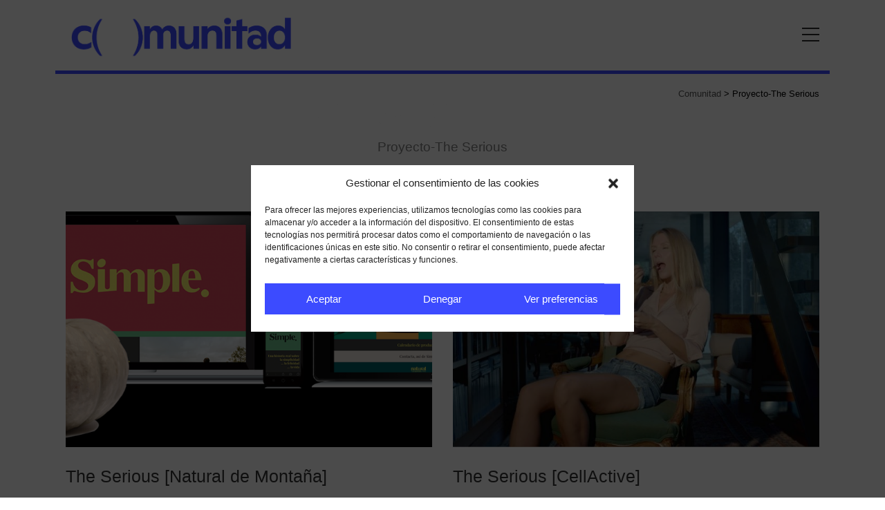

--- FILE ---
content_type: text/html; charset=utf-8
request_url: https://www.google.com/recaptcha/api2/anchor?ar=1&k=6LcnQ8IUAAAAADmsiGRVZSZTjLFUlHBMpHUr5a2L&co=aHR0cHM6Ly93d3cuY29tdW5pdGFkLmNvbTo0NDM.&hl=en&v=naPR4A6FAh-yZLuCX253WaZq&size=invisible&anchor-ms=20000&execute-ms=15000&cb=m01f9bfim2db
body_size: 44947
content:
<!DOCTYPE HTML><html dir="ltr" lang="en"><head><meta http-equiv="Content-Type" content="text/html; charset=UTF-8">
<meta http-equiv="X-UA-Compatible" content="IE=edge">
<title>reCAPTCHA</title>
<style type="text/css">
/* cyrillic-ext */
@font-face {
  font-family: 'Roboto';
  font-style: normal;
  font-weight: 400;
  src: url(//fonts.gstatic.com/s/roboto/v18/KFOmCnqEu92Fr1Mu72xKKTU1Kvnz.woff2) format('woff2');
  unicode-range: U+0460-052F, U+1C80-1C8A, U+20B4, U+2DE0-2DFF, U+A640-A69F, U+FE2E-FE2F;
}
/* cyrillic */
@font-face {
  font-family: 'Roboto';
  font-style: normal;
  font-weight: 400;
  src: url(//fonts.gstatic.com/s/roboto/v18/KFOmCnqEu92Fr1Mu5mxKKTU1Kvnz.woff2) format('woff2');
  unicode-range: U+0301, U+0400-045F, U+0490-0491, U+04B0-04B1, U+2116;
}
/* greek-ext */
@font-face {
  font-family: 'Roboto';
  font-style: normal;
  font-weight: 400;
  src: url(//fonts.gstatic.com/s/roboto/v18/KFOmCnqEu92Fr1Mu7mxKKTU1Kvnz.woff2) format('woff2');
  unicode-range: U+1F00-1FFF;
}
/* greek */
@font-face {
  font-family: 'Roboto';
  font-style: normal;
  font-weight: 400;
  src: url(//fonts.gstatic.com/s/roboto/v18/KFOmCnqEu92Fr1Mu4WxKKTU1Kvnz.woff2) format('woff2');
  unicode-range: U+0370-0377, U+037A-037F, U+0384-038A, U+038C, U+038E-03A1, U+03A3-03FF;
}
/* vietnamese */
@font-face {
  font-family: 'Roboto';
  font-style: normal;
  font-weight: 400;
  src: url(//fonts.gstatic.com/s/roboto/v18/KFOmCnqEu92Fr1Mu7WxKKTU1Kvnz.woff2) format('woff2');
  unicode-range: U+0102-0103, U+0110-0111, U+0128-0129, U+0168-0169, U+01A0-01A1, U+01AF-01B0, U+0300-0301, U+0303-0304, U+0308-0309, U+0323, U+0329, U+1EA0-1EF9, U+20AB;
}
/* latin-ext */
@font-face {
  font-family: 'Roboto';
  font-style: normal;
  font-weight: 400;
  src: url(//fonts.gstatic.com/s/roboto/v18/KFOmCnqEu92Fr1Mu7GxKKTU1Kvnz.woff2) format('woff2');
  unicode-range: U+0100-02BA, U+02BD-02C5, U+02C7-02CC, U+02CE-02D7, U+02DD-02FF, U+0304, U+0308, U+0329, U+1D00-1DBF, U+1E00-1E9F, U+1EF2-1EFF, U+2020, U+20A0-20AB, U+20AD-20C0, U+2113, U+2C60-2C7F, U+A720-A7FF;
}
/* latin */
@font-face {
  font-family: 'Roboto';
  font-style: normal;
  font-weight: 400;
  src: url(//fonts.gstatic.com/s/roboto/v18/KFOmCnqEu92Fr1Mu4mxKKTU1Kg.woff2) format('woff2');
  unicode-range: U+0000-00FF, U+0131, U+0152-0153, U+02BB-02BC, U+02C6, U+02DA, U+02DC, U+0304, U+0308, U+0329, U+2000-206F, U+20AC, U+2122, U+2191, U+2193, U+2212, U+2215, U+FEFF, U+FFFD;
}
/* cyrillic-ext */
@font-face {
  font-family: 'Roboto';
  font-style: normal;
  font-weight: 500;
  src: url(//fonts.gstatic.com/s/roboto/v18/KFOlCnqEu92Fr1MmEU9fCRc4AMP6lbBP.woff2) format('woff2');
  unicode-range: U+0460-052F, U+1C80-1C8A, U+20B4, U+2DE0-2DFF, U+A640-A69F, U+FE2E-FE2F;
}
/* cyrillic */
@font-face {
  font-family: 'Roboto';
  font-style: normal;
  font-weight: 500;
  src: url(//fonts.gstatic.com/s/roboto/v18/KFOlCnqEu92Fr1MmEU9fABc4AMP6lbBP.woff2) format('woff2');
  unicode-range: U+0301, U+0400-045F, U+0490-0491, U+04B0-04B1, U+2116;
}
/* greek-ext */
@font-face {
  font-family: 'Roboto';
  font-style: normal;
  font-weight: 500;
  src: url(//fonts.gstatic.com/s/roboto/v18/KFOlCnqEu92Fr1MmEU9fCBc4AMP6lbBP.woff2) format('woff2');
  unicode-range: U+1F00-1FFF;
}
/* greek */
@font-face {
  font-family: 'Roboto';
  font-style: normal;
  font-weight: 500;
  src: url(//fonts.gstatic.com/s/roboto/v18/KFOlCnqEu92Fr1MmEU9fBxc4AMP6lbBP.woff2) format('woff2');
  unicode-range: U+0370-0377, U+037A-037F, U+0384-038A, U+038C, U+038E-03A1, U+03A3-03FF;
}
/* vietnamese */
@font-face {
  font-family: 'Roboto';
  font-style: normal;
  font-weight: 500;
  src: url(//fonts.gstatic.com/s/roboto/v18/KFOlCnqEu92Fr1MmEU9fCxc4AMP6lbBP.woff2) format('woff2');
  unicode-range: U+0102-0103, U+0110-0111, U+0128-0129, U+0168-0169, U+01A0-01A1, U+01AF-01B0, U+0300-0301, U+0303-0304, U+0308-0309, U+0323, U+0329, U+1EA0-1EF9, U+20AB;
}
/* latin-ext */
@font-face {
  font-family: 'Roboto';
  font-style: normal;
  font-weight: 500;
  src: url(//fonts.gstatic.com/s/roboto/v18/KFOlCnqEu92Fr1MmEU9fChc4AMP6lbBP.woff2) format('woff2');
  unicode-range: U+0100-02BA, U+02BD-02C5, U+02C7-02CC, U+02CE-02D7, U+02DD-02FF, U+0304, U+0308, U+0329, U+1D00-1DBF, U+1E00-1E9F, U+1EF2-1EFF, U+2020, U+20A0-20AB, U+20AD-20C0, U+2113, U+2C60-2C7F, U+A720-A7FF;
}
/* latin */
@font-face {
  font-family: 'Roboto';
  font-style: normal;
  font-weight: 500;
  src: url(//fonts.gstatic.com/s/roboto/v18/KFOlCnqEu92Fr1MmEU9fBBc4AMP6lQ.woff2) format('woff2');
  unicode-range: U+0000-00FF, U+0131, U+0152-0153, U+02BB-02BC, U+02C6, U+02DA, U+02DC, U+0304, U+0308, U+0329, U+2000-206F, U+20AC, U+2122, U+2191, U+2193, U+2212, U+2215, U+FEFF, U+FFFD;
}
/* cyrillic-ext */
@font-face {
  font-family: 'Roboto';
  font-style: normal;
  font-weight: 900;
  src: url(//fonts.gstatic.com/s/roboto/v18/KFOlCnqEu92Fr1MmYUtfCRc4AMP6lbBP.woff2) format('woff2');
  unicode-range: U+0460-052F, U+1C80-1C8A, U+20B4, U+2DE0-2DFF, U+A640-A69F, U+FE2E-FE2F;
}
/* cyrillic */
@font-face {
  font-family: 'Roboto';
  font-style: normal;
  font-weight: 900;
  src: url(//fonts.gstatic.com/s/roboto/v18/KFOlCnqEu92Fr1MmYUtfABc4AMP6lbBP.woff2) format('woff2');
  unicode-range: U+0301, U+0400-045F, U+0490-0491, U+04B0-04B1, U+2116;
}
/* greek-ext */
@font-face {
  font-family: 'Roboto';
  font-style: normal;
  font-weight: 900;
  src: url(//fonts.gstatic.com/s/roboto/v18/KFOlCnqEu92Fr1MmYUtfCBc4AMP6lbBP.woff2) format('woff2');
  unicode-range: U+1F00-1FFF;
}
/* greek */
@font-face {
  font-family: 'Roboto';
  font-style: normal;
  font-weight: 900;
  src: url(//fonts.gstatic.com/s/roboto/v18/KFOlCnqEu92Fr1MmYUtfBxc4AMP6lbBP.woff2) format('woff2');
  unicode-range: U+0370-0377, U+037A-037F, U+0384-038A, U+038C, U+038E-03A1, U+03A3-03FF;
}
/* vietnamese */
@font-face {
  font-family: 'Roboto';
  font-style: normal;
  font-weight: 900;
  src: url(//fonts.gstatic.com/s/roboto/v18/KFOlCnqEu92Fr1MmYUtfCxc4AMP6lbBP.woff2) format('woff2');
  unicode-range: U+0102-0103, U+0110-0111, U+0128-0129, U+0168-0169, U+01A0-01A1, U+01AF-01B0, U+0300-0301, U+0303-0304, U+0308-0309, U+0323, U+0329, U+1EA0-1EF9, U+20AB;
}
/* latin-ext */
@font-face {
  font-family: 'Roboto';
  font-style: normal;
  font-weight: 900;
  src: url(//fonts.gstatic.com/s/roboto/v18/KFOlCnqEu92Fr1MmYUtfChc4AMP6lbBP.woff2) format('woff2');
  unicode-range: U+0100-02BA, U+02BD-02C5, U+02C7-02CC, U+02CE-02D7, U+02DD-02FF, U+0304, U+0308, U+0329, U+1D00-1DBF, U+1E00-1E9F, U+1EF2-1EFF, U+2020, U+20A0-20AB, U+20AD-20C0, U+2113, U+2C60-2C7F, U+A720-A7FF;
}
/* latin */
@font-face {
  font-family: 'Roboto';
  font-style: normal;
  font-weight: 900;
  src: url(//fonts.gstatic.com/s/roboto/v18/KFOlCnqEu92Fr1MmYUtfBBc4AMP6lQ.woff2) format('woff2');
  unicode-range: U+0000-00FF, U+0131, U+0152-0153, U+02BB-02BC, U+02C6, U+02DA, U+02DC, U+0304, U+0308, U+0329, U+2000-206F, U+20AC, U+2122, U+2191, U+2193, U+2212, U+2215, U+FEFF, U+FFFD;
}

</style>
<link rel="stylesheet" type="text/css" href="https://www.gstatic.com/recaptcha/releases/naPR4A6FAh-yZLuCX253WaZq/styles__ltr.css">
<script nonce="n6Q1fzdryLLruKys4s3HOw" type="text/javascript">window['__recaptcha_api'] = 'https://www.google.com/recaptcha/api2/';</script>
<script type="text/javascript" src="https://www.gstatic.com/recaptcha/releases/naPR4A6FAh-yZLuCX253WaZq/recaptcha__en.js" nonce="n6Q1fzdryLLruKys4s3HOw">
      
    </script></head>
<body><div id="rc-anchor-alert" class="rc-anchor-alert"></div>
<input type="hidden" id="recaptcha-token" value="[base64]">
<script type="text/javascript" nonce="n6Q1fzdryLLruKys4s3HOw">
      recaptcha.anchor.Main.init("[\x22ainput\x22,[\x22bgdata\x22,\x22\x22,\[base64]/[base64]/UC5qKyJ+IjoiRToiKStELm1lc3NhZ2UrIjoiK0Quc3RhY2spLnNsaWNlKDAsMjA0OCl9LGx0PWZ1bmN0aW9uKEQsUCl7UC5GLmxlbmd0aD4xMDQ/[base64]/dltQKytdPUY6KEY8MjA0OD92W1ArK109Rj4+NnwxOTI6KChGJjY0NTEyKT09NTUyOTYmJkUrMTxELmxlbmd0aCYmKEQuY2hhckNvZGVBdChFKzEpJjY0NTEyKT09NTYzMjA/[base64]/[base64]/MjU1OlA/NToyKSlyZXR1cm4gZmFsc2U7cmV0dXJuIEYuST0oTSg0NTAsKEQ9KEYuc1k9RSxaKFA/[base64]/[base64]/[base64]/bmV3IGxbSF0oR1swXSk6bj09Mj9uZXcgbFtIXShHWzBdLEdbMV0pOm49PTM/bmV3IGxbSF0oR1swXSxHWzFdLEdbMl0pOm49PTQ/[base64]/[base64]/[base64]/[base64]/[base64]\x22,\[base64]\\u003d\x22,\x22wrITw5FBw6PDkn/[base64]/DhMKzw7PDth3Ch8KCw5rCqErDqsKewqIFTVdeOE4mwpvDpcO3azrDgBETccO8w69qw5oAw6dRJ1PCh8OZLmTCrMKBDcOHw7bDvRVYw7/CrFtPwqZhwqnDqxfDjsOowptEGcKswrvDrcOZw6XCpsKhwop4BwXDsAFWa8O+woXCucK4w6PDtsK+w6jCh8KTLcOaSG/CmMOkwqw6C0Z8BcOlIH/CqMKkwpLCi8OSccKjwrvDvUXDkMKGwpzDtFd2w4/ClsK7MsOyDMOWVEZgCMKnUS1vJhvChXV9w4pwPwlDMcOIw4/DunPDu1TDtsOzGMOGQ8O8wqfCtMKPwqfCkCcEw6JKw70WTGccwrPDp8KrN3MzSsOdwotzQcKnwoDCvzDDlsKTBcKTeMKGesKLWcKQw7ZXwrJZw7UPw64OwosLeRrDkxfCg0hFw7Atw7YWPC/CscKrwoLCrsOwL3TDqSDDpcKlwrjChzhVw7rDisKQK8Kde8OewqzDpUpmwpfCqCvDtsOSwpTCn8KOFMKyGS01w5DCvWtIwogbwr9WO1BGbHPDvcORwrRBQQxLw6/CqyXDijDDgDwmPkN+LQAxwqR0w4fCjcOowp3Cn8KOX8Olw5chwqcfwrE8wofDksOJwp/DvMKhPsKwCjs1b1RKX8Ogw4dfw7MWwp06wrDCsBY+bGR+d8KLJMKRSlzCssOiYG5Fwp/CocOHwqTCtnHDlUvCrsOxwpvCmMKLw5M/wqrDq8OOw5rCjgV2OMKdwqjDrcKvw6MAeMO5w7vCscOAwoAbJMO9EhPCqU8ywqrCqcOBLErDpT1Ww5hLZCpITXjChMOXUjMDw4ZowoMoXy5Nam0Ow5jDoMK/woVvwoYsFnUPQMKYPBhSCcKzwpPCrcK3WMO4QsOkw4rCtMKgNsObEsKcw6cLwroHwqrCmMKnw6gvwo5qw5TDscKDI8K7R8KBVxXDmsKNw6AcGkXCosO3Dm3DrzXDkXLCqVc1bz/[base64]/wrfCisOcw6HCl8KFVsOvwploGG3Cm8O4RkYWwq/CrFHCjcKQw5zDh0rDpUfCpcKDcl1iDcKfw4YRCBTCucO6woEdLEjChsKEXsK4USsaKMKdSic3DsKrQMK9OhQPdcK4w7/DmsKnOMKedgBYw7DDtgELw6fClzfDh8Kww7YOI2XCv8KVQ8KJPMObacKMNhJjw7gaw6jCjQPDqMOMIEbDrsKJworDl8KxE8KqJ2YFPsKGw5PDqQAYbWgFwpnCu8OsZcKaBG1NMcOEwpjDsMKhw7l5w7/[base64]/OMKqEz7CtcKzKBnCpsKVwoHCiXjCm3Y0f8OCw4nCgj4aYl9qwoPCu8KCw5sEwpZAwonCjWMUwpXDi8Krwq4IHCrDkMO1DhBRA0jCuMKGwpAhwrBvMcK5D1bCmUw8EsKmw5bDkG9ZNUEsw4rDhRV0wqk/woDCk0bDp1pDF8KhUlTCoMOzwrM9RhzDvh/[base64]/wq8KIEEqw7bConfCt2jDssKIw79nw4A5UsOXw5MrwpfCgsKBEX/Do8OcEsKMJsK5w4PDhcOnw6HCkBHDlx8zEAfChSlSFUfCksOaw6wewr7DucKGw4HDryY0wpIQHmPDjRoLwqLDjxXDoGt7wrDDiFrDgwfCgsKOw5MFBcKBa8Kbw5DDvsOMcmNbw6HDicOtNDsQdcKdSU7DqBokw5/[base64]/Y3ExTAjCqcONwq9LGWrDsXTDtS3CuMOMecOHw6JEIcOLwrXDiGHCuUHDpA7DoMKSPBgVwrVcwqrCtXDDviIrw7tNFyQ/WcKXLcOow57Dp8OrewbDl8K4YMObwrcmUsKvw5h6w7zClzsmRMOjUhNaU8OUwrw4w7bCriPDjEkpECfDocKlwoFZwpjCrmTDlsKzwphUwr0LDCLDsTlmwo/CvsKBNcKsw6R3w49SeMOcXHMrw5PCkg/DpMOFw6oPSQYFPEDDvl7CvDQ5wp/DqjHCqMKbbXfChcK4UV3Ck8KmIkYNw4nDvcOPwrHDj8OeOU8nd8Kaw4tqKAplwrUIecOJV8KPwr9yfsKrcz14XsKkZsKIw6rDo8OGw5twNcONLj/Dk8OgKQHDscKnwr3CqDrCgMOAPwt8PsOfwqXDjFsxwpzCtMOIWcK6w74DBsOye0XCkMOxwp7DoTnCsCIdwqcNb2lYwq3Cjy9swpoWw5/Cn8O8w7HDl8OPTFAowqkyw6JgG8O8f1/[base64]/woEHFMK2B8Ohwo1ZfUhAJ8OPw4JlZMK0w6HCjsOEIcKWHcO2wr3CuDAkOSkTw7t3dHbChDnDmkNtwpHDo2BEesODw7LDusObwr5jw7fCqUsHEsKHFcK/[base64]/ZsKWwonCuGzDq3NHFcKJBgcdAGDDu0E8RRjDkyHDu8OFw5DCiUB6wrLCq1k9THpQb8OawpEYw496w6N8A0PDsF01wr1uaU/CgDTDiU7CrsOjwofCrQZdW8Osw5DDhMOKM1krSA1/wpJhfsKlwozDnAFswowmHA8aw5Nqw6zCuxgTZAR2w5dPfMOvNMKdwoXDn8Knw7Z7w77DhyvDucOhwrVEIcKww7Zfw4ADCFZTwqQOaMKTHjbDm8OIAsOxdsKaDcObMsOwZxzCicOhFMOIw5s/JA0GwonCg1nDnhvDgsOSNxDDs30Bw79HcsKVw40zw5tqSMKFHMOnAy0JFzJfwp4ew5TCi0PDhGxEw4DCgMOqMCQ0cMKgwpjDkF9/w4RCbsKpw7XCiMK3wqTCiWvCtURUf0MoWcKvAsKmPsO4ecKUw7Nxw7xUw4sDcsOcw4sPJcOKKHJRXcOnwqUww67DhwIwUCpXw4xowpXDtDpNwpfDtMOZSysbAMKrOnXCgzrClMKgfMODBkzDjE/CisKEXcK1woNowofCp8KqG03CsMOpX2Bvwqt8axDDiHvDuyPDtVnClEllw6gnw412w49iw68ow6PDpcOqS8KefcKgwrzCrMOEwqRxQMOKMA7CscKtw5TCq8KvwogVHU7CvUHCuMOLLDkmwoXDncOVFxHClA/DoThFwpfCgMOGf0tGEEUjwo4kw4TCsCQ+w6BbeMOgwqEUw70Xw4HCmxxsw506wqbDg0hROcKsJ8OaLVDDi358W8Oiwrh/wrPCiixXw4d/wpANdcKQw6Jhwo/Dn8Klwq07QFLCmFzCocO3ZWzCg8O9En/CusKtwpZed0MzHSESwqkaRcOXFW96TW0BHMKOGMKlw6khYQvDq0Y8wpIPwrxDw5XCp0/Co8OEdAY2FMOkSEIXOBXDmW9idsKLw7cRPsK6MnrCmmwALQ/Di8O4w43DhsKww4fDnXDDj8KTBUHCu8KLw7vDqcOJw4RHFUE3w61AOMKcwpN/w6FuKMKbJm7DocKjw4jDucOKwoXDsS5/w4I7IMOkw7fCvxbDjMOqV8Oew5FAwpNlwpkAwpRDbQ3DoWoiw7sxRcORw4NyEsK7bMOZEh9LwprDnBXChk/[base64]/CrTXDrk5qw7Z8wrXDqQ/Do8KxV8KQw4jDm8O2w61PEjdBwq5hHcKxw6nCkzTCoMOXwrEWwp7DncOpwpbCgXoZwo/Dq39lYsOxKR4mwrzDj8O7w4rDlDFWXsOIPsObw61nVsOPHkhGwocMWMOaw7xzw50dw5PChkIlw6/DscO8w4vCk8OOMEciI8O0HxvDnkbDgQtqw6LCu8KlwoLDoyXCmsKdBl7CmcKDwqXDqcOsMTrDl3rCkU1Gwr3DgcK6BMKmRsKFw4FXw47DjMOrw74pw7/[base64]/FBorUFHDhXINw491HcKjKsOIwq4owrwvw4nCisOsCcKXw5ZrwqjCk8Ozwr8gw63DiGbCr8OjVmxMwqDDthE2CMOgYcOLw53CucOqw7HDnUHCh8K0Uk49w47DvnjCqEnCqHTDucKDwqk0w47CvcOawqBLRhZXGMOfRlMVwq7DsQozSSF6fsOGcsOcwr/[base64]/[base64]/[base64]/Dk8KLw7jDksKUXAUkO1NqflxHwooHw6bDvMOAw7bChRzDsMOYRAwWwothB08Dw6VeW0nDtivCqCAtw4xfw7QTwqpZw4sFwrjDoSJQSsOYw7DDnyA4wqvCoy/DscKeZMKcw7PDpMKWw6/DvsOBw6rCvDTCtExnw57Ckk5qPcOdw4IqwqbDuBLCpMKABMKMw6/DrsOyO8KhwqRFOx3DhcOUNR1/[base64]/[base64]/CklXDqFlefMK0wpjDgy1ODyZdSkBzXXZKw6t+DFPDoGPDsMK7w5HDgmECQ3fDuz8EC2jDkcODw4Y/RsKtd2AIwp5SdTJdw4HDjcOJw47Cji8qwrJfcjwewoRWw6XChh4Jw5tsNcK8w53CkcOrwr0yw7NMc8ODwpLDiMO8IMOBwpDCp3fCmizCgMKAwr/DixYsHSVuwqHCiQ7DgcKKPSHCjQBjw4HDvULCjCkTw5dxwrjCgcOmw5xgw5HCng/DjcKmwroGE1Q5wrt0dcKiwqnCnjjDpUfCh0XCtsOWw5V9wq/DsMKCwrTDtxlnfcOBwq/Dp8KHwrEiAWjDr8OXwr87Q8KAw5vChsOFw4nDlMKmw7zDoRPDhcKHwqJUw6xtw75eF8OLfcKVwqZOA8Kyw6TCrsORw4I7SgM1dhzDk3vCoG3DohPCi0koVsKQSMOyZsKYfwNKw40eAB/Cl2/Cv8KKKMKPw5TCg2NWw6Jyf8KBCcKDw4V3WsKePMKQJTMawo5QTHteQsOGw5HDnT7Csipbw5bDjsKea8Oqw7fDnmvCjcKtY8O0OQVqHsKmShROwoEywr8Dw6pOw7M3w7NQf8K+woQxw7TCm8O0woQ/wrHDl3MDN8KXYMOBOsK0w6TDrlsOHsKaPcKSVS3Dj1vDqgbDsX5jc3bCnSIzw7PDuXjCsn8PW8OMwp/DqcKBwqDDvxB1X8ODTRBGw7dcw7/CiFHCmsKzwoYsw5/DiMODQMOTL8KmcMKWQMOEwqYqV8KeSXE7J8KAwrLCpsOVwoPCjcKmw5nCisOiEWV2AlbDlsO3CyoUbSY/SBR9w5XCq8KpDAnCtsOZEmjCh0FBwpAew73CrsK/wqRTLcOlw6A8B0vDisOOw5UGegDDrHl2w5fCmMO9w7XCvzrDmWHDicKxwrwyw5EPajAIw6zCmCnCoMKkwqhVw5DCssO4QMOgwohNwqxtwrHDsG3DuMOBHVLDt8O6w4fDv8O3WcKZw4dpwoUPaW0DCEh/EX3CkVR2wo04w4vDgcKnw4DDjsOuLMOxwqsha8K8VMKQw6nCtlE/[base64]/CosK4w58Hw6LDjG03GcOZw648w7rCvQnDjDTDlcOvw7bCqSjCjMOBwrvDgmjDhcONwq/CksKAwofDuwBwQsONwpkdwqDCtMKfXC/CmsOcdnHDvhrDmz8vwrbDpEDDsmjCrcKfEEPCrcK8w55qSMKNFhUoHgrDqw4bwqxHKB7DgEDDg8ONw6Itw4BHw7BmWsOzwoRpL8KJwol9bxo/wqfDssOrPcKQNjEnw5UzVMKWwrFgCSl6w5XDqMO3w4ItYW/CmMOWCcO5w4bCucKLw4TCjwzCuMK+RXjDkknDm2jDqSEpG8K3wqLDuijCt1hEchDDoAsUw7DDocOWA1M3w5YIwrQLwrvDvcOxw70BwpoCwrzDjcK5BcO9W8KdGcKMwr7CqcKxwr9ha8OsRDhrw6rCpcKYbW1wHUpqZ056w5/Ci102GQUDflPDni3DoQLCtW8hw7LDozQtw4fCjCTClcOhw7sWUiozBcKWeUfDv8KpwrEzYFPCp3c1w5rDr8KiR8ODNCvDgFA/w7cewpMRLMOleMKKw6TCjsODwrZ9GBN7fkPCkj/DoDrDsMOJw5s/EcKAwoXDsCprPnnDtmXDh8KFw4zDtzIew5vCvcObO8OWBm4Ow5HCpH8qwptqTMOgwoTCi3PCu8KwwrhAEMO5w6rCmQrCmCfDhsKbMS1BwpgPG3RFWsKww6wvAQLCoMOJw4AWw4XDg8KwEjoawqpHwrbDo8KPYCpyTsKlBlVcwooZwp/DmXMYQ8OXw540fnQANSoeOGNPw6MBf8KCKcOKWnfCkMORUWjDvXDCiMKmQMO8BlMLRsOiw5BgTsOnch/DqcOHP8Kbw79UwqYXGHnCrcKAcsKUEgPDvcKQwogKw6cXwpDCqsKlw7MlfBgvH8Kww5MDaMOXwpcRwqxtwrh1OcKoYnPCocOOAcK6B8KhYS/DusO9wobCicKbHUZCwoHDqnoxPw/[base64]/wo/[base64]/CpnvDj0p4wrbDvjE2woxGwp87AsOGw7BMIWjDpcKow41wXAAeFMOVw5HDrXktPzzDsjLCgsOGwodbw4LDoCvDp8OidcOtw7TCt8OJw75Qw4dxw7HDoMOqwrwMwplswrHCjMOsb8Ole8KLZFBXC8Ojw57Ds8OyFMKzw4vConbDtMK/YCvDtsOeWBxQwrt3fMOUSMO7Z8OLfMK3wqHDryxpw7Rhw4Axwqw4w5nCq8KHwpbDjmrCiHXDpkxmZsKCTsOgwpNFw7bDlgzDnsO/[base64]/w63DusOOTMO+Ty/CjsO4USAow7wLWDnDtwvCmXE9EMOgZXjDlEbCm8KgwpbCgsKFVTMlwpTDn8Kswowzw6QCwqrDiB7CvsO/w4Ejw5s+w7RqwqVYBsKZLxrDpsOQwqTDl8O8GsK+wqPDun8vKsO+XnDDvU9pV8KbesOsw7lfWGl3wpMrwqrCrcO7aFPDmcKwD8OmJcOow5vCryxcHcKXwqV2NlHCnD/CvhbDucKVwpl6A2bCnsKGworDrQJjV8Oww47DjsK8aGPCksOPwpp/NCt+wqE0w4/DncONO8O1wo/CvcKpw5kww4ppwoM4w7LCnsKhcMOeT3fDiMOwehR+OHTCsHtaUwbDt8OQF8O0w78+w51bw703w6fCqsKLwqxKw7PCpcK4w7g9w6/CtMOwwo04a8OXO8K+csKNMmtGBBrCkcOmPsK7w5LDk8KHw6rCqXkZwo7Cu0UwN0LCrnDDmVHDp8KHWhLCgMKeFhUEw5TCkcKvwrtkccKKwrgAw5kBwq0aPApVMMKDwphWwpzChHPDucK+WRfCuB3DoMKdwoJpfVN2Ez/CvsOvJ8O9YsO0c8Oqw5gRwpXCqMO0CsO+wrpANcOtHFjDsBV/wpTCvcKGw48hw5jCgcKew6QYf8KvOsOMNcKga8KxAC7DmTJIw5JAwoLDpCt8wrnCn8KMwozDj0QkfMO4w7UYbQMLw5tgw79wG8KFLcKmw7nDskMVGMKEF07Cix9Rw4NdWVDCmcKHw5wawrrCu8KQHUoJwqhEcBpow65SFcOowqJEQsO/[base64]/KcKzNcO3GB3CswLChsKbGMK8N1hnw7LDuMOrGsKgwpk2bsKGI27Ck8Olw53CklTCmjlaw7/CpcO7w50EUXFGMsKOIznCjjXDgl4jw43DjcO2w5DCowjDo3FiFQRVZMKqwrJnNMKbw7pDwrJsOcKdwrPClMO2w7Mpw5HCtzxjMBXCg8OGw4p+ecKBw7LCh8K9w7LDhkltwqJmGSAtcSkEw4Arwok1w7VWJ8KYKMOmw7/Du2NHJ8Oqw4LDlcO5Z3d8w6vCgnrDj2PDshnCscKxegtCI8KNd8Osw4hhw7PChmvCucOpw7TClMKNw5QOf09pccOMehLCksO+Dzkmw6ICwqXDgMOxw4TCk8O6wrTCuDF+w4/CvMKEwpJYw6DDgQd0wqbDg8Krw4taw48RFcK1LMOIw7DDkUd5QzZUwp7Dg8KYwrzCs0zCpHLDuizClnzChBXDmWoFwrw9BhvCtMKuw67CocKMwrt8NR3Ck8Kyw5HDmlt/[base64]/[base64]/S8OaYD/Dt1Buw55WLsOfw5w0w7EzM8KfHBDDiMOMacKhwrnCucKQY0MIDsOhwo/DmEtUwobCh13CpcKiPcOQMizDnQfDmT7CtsOuAnvDsAIbw5VnHW5LPcO8w49hBcKCw5HDp3bCl1nCqcKyw6LDkjJ2wpHDj1piZ8O1wpnCtRbCrQIsw4XCr1JwwpHCscKEPsOXaMKVwpnCi1F3a3bDrUtRwqZPdxvCuTIqwqvClMKMb2c/wqpLwrNewoM8w6w8AMO3X8OXwoM+wqZIbzPDhGAsHMK+wo/Ckg4PwoA2wofCj8OnB8K7TMO8AEBVwpw2wqHDnsKwWMKceWN9P8OdPjzDoEPCqEzDqcKudsOZw4MqNsOZw5LCqF0VwrvCtMO8Z8KuwovCvVXDi15pwq8Fw4Yjwpc0wqoCw5lWV8KoZsKtw7/Dh8OJDcKwHx3DuwxxfsOjwq3CtMORw4dvV8OuMsODw6zDhMKTf2V5wprCi3HDsMOVJMO0wq3CmhXDtR9LYsO/MTxUMcOmw5dRw5w0w5bCtcO0Ehh5w7TCpA3DocKbUgRkw7fCni3CiMOBwp7Dl1nDgzY6CmnDrjM3AMKfw7jCkkPDi8OBR3vDqh1NBRRfWMKFZWLCosKlwqZowp8+w61SA8KswpbDlcO2woLDlh7Cg0gRI8OnIcKSGyLCk8ORT3saSMOSAEZ7Jm3DqsOtwqHCsm/DgMKtwrE5w5Yfw6MCwpQHE1DCpsObYcK6T8OCB8K0esKpw6Amw7YHLDUhC2QOw7bDtUXDtFRVwojCl8OWUX40f1fCoMOIER8nbcKXJmPCi8KAGAQVw6ZQwrLCg8OmFU7Cmx7DpMKwwonCnMKBFxnDmFXDhSXCvsO2HlHDhD1aAh7Cqm8Lw4nDn8ODZT/DnTsOw73Ch8Kpw63CrcKHO2VKYVQPH8KFw6B1fcOPQmJdw7l4w4/CsTPDjcO2w7AFXmlnwqtVw7Fvw6LDoRfCqMOZw4Y8wrghw6bCijZfJmHDlCXCuHFkOBc8aMKrwqA0eMOVwr3DjsKgF8O/wofCiMO3GR94Jy/Dh8OVw6AQez7Dkll2BB0FPMOIKn/CvcKGw6RDWx90MAnDpMKlU8K2NsKdwo7DlcKgAVPChEPDnQAfwrPDicOZTXTCvy8OdF7DmGwBw7EgHcONHCDDmTPDl8K8dkgRPVTCjgYkw5wxI15qwrlRwrUkT2/DucOTwp/CvFoAT8KnF8K1SsOvfhAuLMOwA8KwwrAyw4vChxZiDTvDjhA5LsKOAX1SIAp7QWoYHjHCsUnDhEjChARDwpoOw7Fpa8KtCHIRKsK/w5DCqcOfw5bClVgrw689ZMK6YcOOYFbCnH5zw5l8D1DDnCjCncKpw7zCo3JVHjzDgRhPeMO1wppHKTVEVHlSalpWdFnCpW7CrsKCICrDlATDg0fCtRzDiUzCnjbCkmnDlsOAAMOGKVDDtMKZSw88QzhEJGDCq0U/YTV5UcKaw7/DgcOHR8OOQsOEbcKsdRAad1x7w5XCkcOYP0Vsw5XDjF7CvMOOw6vDskzCmGMBw45pw60gJcKBwpXDgXoLwrfDhlzCsMKrBMOMw7ILOMK2cChPBsKKwqB9w7HDrRDDgcOpw7/DssKcw7oNw7TDg2XDoMK6asKtw6jCrMO+wqLCgFXCuXVhe2zCjQsrwrUPwrvDu27Di8Ogw4TCvyMdK8KQwonDiMKkGsOxwqwZw4zDrcOGw7PDi8KHw7fDs8OALCokQzQgw793dcK6IMKIeQFfXid6w7fDs8OrwpNjwprDtzc0wrsWw7nCnCnChClpwpfDih7ChMO/[base64]/CqsK2woApaQLDhsK2FEjCqMOmPnx8LsOsTMKkw7ZlRFTDiMOFw5XDuQDCgsOeTMKjaMKLUMO/[base64]/CpgdXQMKZT8KbbsK7LWjDk1vDscOiwq7Cv8KqwqHDncO3Y8KRwoAgE8KUw5Y+w6TDlQsTw5c3w5jDiwTDlAkXCMOiOsOCfzdNwr4VRsKJEsO6fw90DEDDlT7DklbCsw7DvsOEScKLworDuC93wos/YMK4DwXCg8Ovw4FASX5Dw5glw6Bsb8OUwos6CFXDtmIawqdvwq48CmE3wrrDrsOMW3rCkCnCucKXUcKUPcKwEyZIccKjw4/Cn8KpwrRmWsKtw45OFxcCfSLDjcKYwqh+wrY6M8Kzw4gQCkUFCQbDpREvwo7CgcK/[base64]/[base64]/CpWrDisKGw7gHasONcMKbOMOdwrPCgcOYDMOwQwjDoDYEw5VHwrjDjMO+OMO6NMK8PsOzN0JbXSvCiUXCnsK5Om0dw4cOwoTDjU1OaC7CmhFnS8OOBcOgw5vDhsOywo/DrijDlnHCkHd6w4HCjgfCsMOrwp/Dvi3Dr8OqwrtFwqRqw68ewrctLwPDrwLDu3dkwoPCgiFAHMOJwrUnwrJRCMKDw7nCv8OoP8OjwrrDskvCth/CnCjDkMOnKDUAwrh/[base64]/wpBaTsKZw4JwGy/[base64]/[base64]/FHnDvsK+wrhCZsKBwrE1Wx9Wwrxdw7s0b8OuPh3DjmpvecOnWFMccsKew6siwp/DqMKBCgTDo1/DrDjCgMK6DQ3CrsKtw5bCunnDncOewrjDukh0w57CrMKlYglZw6EQw7VFKynDkGQPIcKGwrBPwrvDnTc2w5BXX8OcEcKWwrnCiMKXwrnCnnMKwoB6wonCqMOMwrbDnWHDpcOmOsK3woTCjjMdIVMBDCfCo8KzwotJw79awrMVDcKFBMKGwpfDuSPCuS0jw5RfO0/DpsK6wqttUGYrJsKXwrtSfMKdbBR7w5gywp58GQ3CjsOUw53CmcK4Lgh4w7jDp8K4wr7DmVPDulrDqV7Cv8Otw7IHw6QUw6PCoh7DmyJawrkIaS3DnsOvPhDDtsK4MwfCk8OnU8KQdE/[base64]/DpMKhwo3CusOxf17Dun9OwpDDrAciw5vChFfCsl9xUnFReMOWEHdkakzDgEbCm8Okwq3Cl8O6T1XCiWXCphIwcyTCgsOew5l/w5d5wpJKwqx4SCHCkF7DusOCWsOfCcKTa3oFwqbCvGsnwp/CrFLChsOISsO4TyzCosO5wqrDvsKiw5czw4/CqMKIwp3DsnZtwpQsL3jDo8OTw4rDtcK0aQhCGwIEwpEFXsKVwoFkGcOQwqjDjcKlwrzClsKXw6UUw4DDnsOwwr5MwrJQwpXChiMPUMKBYE9uwqDDr8OIwrZpw4Nbw7nCvB8sWcK/[base64]/eEVTwpVmw7fCiG3CucKww4LChMKAw7nDmWsZwrzClRAWwrnDscO0W8KKw6bDoMKEfk7CsMKYCsKxcMOcw79/JcKwMk7DssKePT3DgsOmwpLDm8OeF8K9w5fDkAHCkcOFVcKAwoosHCjDrcOrLcO/woYhwpVBw4kXCMKpd0xxwphWw5UcNsKWw5/[base64]/DisKSQHU+TsOATDPDvcO4w4rCjythb8KcJX7CpMOhUR42H8OdZ29Fw43CqXkXw7VuKGvDl8KfwoDDhsOuwrvDk8OidMOOw6/[base64]/w5ddwqbDjcOSw7pdw77DrE4Pw7gPTsO/[base64]/CusOaA1R1w65gwrbCjsKiwo8iGMKtwqg+wonDr8ONEsKQMsOZw6s5JjDCtMOww6lGLUvDgHTCnxEew4LCpHU8wpLCvcOMNcKDLiY4woLDicKBCmXDgcOxDEvDjVXDrhDDtAkpQMKVMcKOQsO2w6FNwqpNw6PDg8OIwpzClQ3DlMOkwqQJworDpH3Dvw8TExF/KhDCj8OewrIaAcKiwqNXw7dRwoQKcsK7w4zCh8OpdSpyLMOIwrxzw7nCoQV6CcOFR1nCn8OdKsKKQMOEwpBlw59KesO9BMKjO8Omw4HDiMKnwpfCgcOpFDzCgsO0wrknw4TDiF9wwrpyw6nDgh4dwrbCkWd5wprDnsKSNxInGMK2w7NhC0zDsX3DgMKdwqMTw4/CvR3DhsOOw4cTeSUhwqEpw57CgMKfVsKuwqDDusKcw5Jnw73CmsO7w6okB8K/w6cSwonClysxPz8cw7nDtnAIw5rCrcKDdsORwqFHDsKIfcOjwpAHwr/DuMO/wqfDrh7DlybDlBrDml7Cn8Oqf3DDncO8w51HQVnDqyHCo0HCkBXDnSFYwr/CoMKhfkYfwo8gworDnMOuwo8RIcKIfcKlw6Qhwq94ZMK6w4HDlMOSw7NbdMObXQ/CphvDi8KDfXDClzcBL8O1wpskw7rCiMKPHAvChyA5EMOSJsKmJzMkw7ILFMOUHsOoeMKKw7w3wrhZfsO7w7IBOgJ8wqJfbsKAwpVtw7pGw4jCkGxtKMObwoUDw6wRw4DCq8OzwoTCucO0csKpQxs4w6s9YsOjwrrCrgrCiMOxwrvCpsK7CF/DhhrClMKFRcOHFUoXMB0Qw57Dn8OPwqMGwoFEwqthw7hXCFp3C3FQwpvCn0keDsOnwo7CisK+cWHCuMOxC2Ytw78aEsOEw4PCk8OQw4EKB0kWw5d4QsK3ES7DkcKSwpRvw77CjMOrI8KUGMO9ZcO8OcKywrjDn8KmwrjCkw/CvcKUbcOBwrl9G0/[base64]/[base64]/w6DDgcO3wrc3UcKyKWjDhTFywo5lwrhgFcOdDy5KQQLCvsKTYTh5JnlWwooLwqHCnBnCnzE9woIUbsOJAMOkw4BXRcO9TX8/wq/DhcKdUMOGw7zCuXteQMK4w4bClMKobSfDu8O3WMOFw6fDlcKuF8ObTsOEwrnDkXMYw4Y1wp/Dm0teesKOTyxKw7LCiSXCuMKNWcOdQMO7worCk8KIecKhwpvCn8OwwrVsJWgHwpPDicK+w64QPcO6e8Kgw4p8YsK7w6IIw5rCiMO9dcO+w7XDtcOhA3/DmQrDk8Klw47CiMKBcH5vLcOMeMOhwrMkwpE2LkIhEjdOwqrCr3fDo8KkYy3DjEnDnmMWSWfDkD4dCcK+PcOeWkXCklDDosKAwo5iwqErNQXDqcKNw4BFGmXCphHCqlV0PMOtw7XCghcFw5PCgsOUJngMw5/DtsOdYEvDpk4Dw55SW8KMccOZw6bChljDrcKCwqjCvMKjwpJRdMOCwrrCuBAQw6HDsMOBOAvCrRYpPA/Cl0LDncKaw7YuDSfDjkjDmMOowoBfwq7DuGDCiQAaworCqALDgMOKAgcgRTbCnT/ChMOawofCi8KbVVrCk2zDrMOCQ8OKw5fCvD0Rw60DDsOVdCtZLMK8w4YBwofDt01kc8KjGhx4w7/[base64]/DtsOzMsOTw60vCsOVwrE3wqVvwq3ChMKJIMKnwpvDr8K0AMOZw7vDgsOyw5XDlkDDsw9GwqhRJ8KvwqjCmMKDRMKcw5/[base64]/CqSwCwq7Dg8Ogwp7Cl0nDhsKXw4gZwr/DusOgwpEOw5xRw43Dgg7CmMKaN20wCcKBVitGHMO+wpnDj8OCw7XClsODw6HCusKHDELDscOYw5TDo8OoPmUVw7RALBZXM8OgIsOgSsOywpESw7s8Rk4Ow4fCmFpUwokOw6DCsR47wrTCn8OlwoXCoSNHLClydH/CtMOMFyE4wohlDMOLw61vbcOjdsKyw7/DoT3DkcO1w4DCsCp7wqbCox7CjMKRecKtwp/CqC18woFNJsOHwo9kW1HCgWVCdMKMwrvDisOXwpbCjj1twoAbGCrCtlDCtTfDq8OQZ1hvw67Ds8Knw6nCosOKw4jCh8O7Hk/CusOJw5HCqXMhwqvDlmbDv8OKJsK8wqDCssO3cW7DtxnDuMKNDcK2woDDuGRjw57CkMO1w7kxI8KIBgXCmsOnahlXw4/CjT5ofMOQwrl2YsKrw7R4w48Qw4Qywp0mJMKxw63DmcK0wpnDn8KlNm7Dr2jCjWrCnBRHwo/[base64]/DiMOEwpLCrsOow7DCmcOxwo3DvMKJO8OSY8OpwpnCgXdJw5HCujE+VMO4JCY6PsOUw4BMwpRkw5XDksOaMFhSw60uZMO9wqNaw53Cv0/[base64]/Ck3sEE8OPD8O+woLCu8OuwrjDmjTDusK/ecK5SmfCpsKawq15e2XCmjDDh8KVJCV6w4cXw4l4w45ow4DCtMOwOsOHw7DDssOve1Yrw6UKw6AdPcOYPlldwrxuwq7Ck8OEdixyD8Ojw67CjMOHwq7DnU0/[base64]/csOtF8KIbwHDv8KDaR4Vwq1EDcOHwrcZwqrDr8OWBE1RwrJnHsKkasKkHjbDlWbDj8KQIsOUesKpV8OEbkxMwq4Gw5wnw651fsOWw6vClV/DgMOZwobCn8Ohwq3CjcKZwrbDqsOYw7/[base64]/DjsOkw6zDlMOgAic+wpzDiArCs8K8w5tPw6EZBcK7K8K8ZcKUPi7DnETCn8OVOlg/w4R5wrxEw4XDp1Ibc0kpQcO6w69CQTDCjMKHUMKkIcOMw7J/w6XDmhXCqH/DkSvDusKDD8KWJ088OwRFZsKEM8O/H8KiPmoGw5fChXDDqcKLU8KKwojDpcONwp9KccKPwo/ClzfCrMKpwoPCvxh1wpNHw7nCo8K9w7jDimPDkwYpwrvCuMKbw7wpwrPDih4fwpPChHR3GMOuOcOqw41ewqlpw4zCusO5PgdAw5hQw6rChUbDrVTCr23CmWEyw60kc8OMT3HDqiIwQyEyFsKCwrDCojBSwpzDqMOtw57Cl0J3PwYyw4jDqhvDrGUlWR1/[base64]/[base64]/w77DlMKyecOuwr4+OxsvwpzCqcO0w6dow6rClsKZMCrDgDLCsFDCjsO/NMOLwpdrwqtRwqItwp5Zw6M1wqXCpMKwTcOrworDjcK6TsK8YcKOGcKjJsOgw6PCmGs+w4AywrAhwoTCkHnDok3CuC/[base64]/CiMOEVFPCuMOhOybDq1PCv8KtOCzCqsOtw7nDvHgLwrR9w51ALcO6FnMIUycYwqp2wr3Dr1gDQ8OWOsKrWcONwrvCksOzDDvClsOXUMOnO8Krw6JMwrlzwr/Dq8Ogw5Nxw53DtMKYwo9wwp7DpULDpToIwookwpdGw6rDlw8ERMKbw7HDv8OPXVorZsKWw7lbw6HCm3cUw6DDm8Kqwp7CvcKtw5rDvMOkS8KVwpxhw4UrwoFewqnDvC0Uw43CuB/DsE7CoQpXasOEwpxAw5pTIsOhwojDnsKxCivCvxsNKiLCrcOYM8OlwrnDlBvCrCY/U8Kaw5h5w5tFMDcZw5LDmcKTZ8O8c8Kwwox/wpLDqXjDv8KnJi/CpxnCqcO5w5tKPCPDvRNMwqIHw5YxN0TDjcOpw7VSI3bCkMKDTSnDmh87wr3CgB7Dt3HDvBgEwoXCpDfCvT1VNkpSwoLCnDvCkMKyTS1jNcOSC0bDusORw6/DjmvCmMKGXzRIw4ZWw4ReDA3DuRzDi8OVwrMWw4rCgkzDhw5nw6DDrhtTPF4SwrxxwprDpMOjw4kow7lMPMOabEJFfwhONW7CrcKJwqczw4gDwqnDg8KyE8OdLMKcJjjCvW/DmcK4PAM/TnpMw4sJEGjDp8KfVcKZwobDj2/CvsKbwrHDnsKLwpjDlSHCnMKIVF7DqcKmwrzDosKQwq7DocOpHirCgnzDpMO5w4vCjcOxe8KQw4LDk3gRPjMgW8KsV3VmHcOaMsObM21MwrLCrMO2bMKgU2ZhwoXDuGcIwpoAIsKcwp/[base64]/Crks9wrnDrlYdEMO/[base64]/w7/Du8KjZcO8H8KGwpsLw5ZrLjrDrsOaw47CjBVJXVTDtMK7Y8O1w7gIwrrDuGgaC8OIOsOqaRbCmhEaSX3CuWPDocOMw4ZARMK9B8Kow5FORMKJC8OCwrzCkXnClcKuw7NvU8K2QHMgecOtw6fCksK8w4zCs2sLw78hwo/DnEQIMG90wo3CjDHDulIdc2YLNA4hw7PDkBteAA1NU8KDw6g9w5HCqsOVQ8OFwpJGI8KrPcKAawZ3w6zDpAvDq8KiwpvCp1rDoVfDiA01ZiMHZxQUecKOwr10wrNSNTQtw6PCrSNvw5LCmCZPwrcBZmrCiVAtw6nDksK+w61gSWHCiE/CsMKFCcKHw7TDmkYdPMKgwpvDjsKQLnYHwq/[base64]/wr/[base64]/Cnx8FBAUpX0HDrsKSw7xow6vDgcO/woh2wovClcKqLi8lwr3CngrCpCs0dsOWYcKswqzChcKIwpzClcO9Tg7DicO8YyjDgz5BRW1+w7RXwqQxwrTCnsKawpjDosOSwrU3HW/CqG0Zw5zCp8K8bWQ2w6dYwrl7w5fCksKEw4TDnsO2RR5VwrEtwo8ZfBDCicKhw7dvwoQ3wq4nTRHDq8K4AB88FBPCisKbVsOMwrXDjMKfXsOhw5UtIMKTw78LwqXCnMOrTX9rwrM2w7p5wrFIw5zDuMKdSMKBwo5mWD/Cu2w2w4EUdUAbwr00wqfDpcOpwqXDlMKzw6wRwq1OE1zDrcKPwrLDqSbCuMOnaMKAw4PCvMKnS8K5CsOsdAzDncKzD1LDp8KtQsOfQj/CssOpasOGw51wX8KGw4rConJxw6pkYSkHwr/[base64]\\u003d\\u003d\x22],null,[\x22conf\x22,null,\x226LcnQ8IUAAAAADmsiGRVZSZTjLFUlHBMpHUr5a2L\x22,0,null,null,null,0,[21,125,63,73,95,87,41,43,42,83,102,105,109,121],[7241176,266],0,null,null,null,null,0,null,0,null,700,1,null,0,\x22CvkBEg8I8ajhFRgAOgZUOU5CNWISDwjmjuIVGAA6BlFCb29IYxIPCJrO4xUYAToGcWNKRTNkEg8I8M3jFRgBOgZmSVZJaGISDwjiyqA3GAE6BmdMTkNIYxIPCN6/tzcYADoGZWF6dTZkEg8I2NKBMhgAOgZBcTc3dmYSDgi45ZQyGAE6BVFCT0QwEg8I0tuVNxgAOgZmZmFXQWUSDwiV2JQyGAA6BlBxNjBuZBIPCMXziDcYADoGYVhvaWFjEg8IjcqGMhgBOgZPd040dGYSDgiK/Yg3GAA6BU1mSUk0GhwIAxIYHRG78OQ3DrceDv++pQYZxJ0JGZzijAIZ\x22,0,1,null,null,1,null,0,1],\x22https://www.comunitad.com:443\x22,null,[3,1,1],null,null,null,1,3600,[\x22https://www.google.com/intl/en/policies/privacy/\x22,\x22https://www.google.com/intl/en/policies/terms/\x22],\x22LC/POtzevRbREg8BYJFC7XvNqLM4/0FLHHy5VovPi/Y\\u003d\x22,1,0,null,1,1762437948878,0,0,[214,148,220,214,142],null,[113,220],\x22RC-XbsXCE-Ge4Y4Aw\x22,null,null,null,null,null,\x220dAFcWeA65FWfdEjjcVogDLJUUdGPuH7MEWkc9IFOc0oWL_Zg22ejA7i73eUQiuih5WR2jYvh0ncOVv9qbS5U2toHZlV2JmwY4xA\x22,1762520748777]");
    </script></body></html>

--- FILE ---
content_type: text/css
request_url: https://www.comunitad.com/web/wp-content/themes/comunitad-child/style.css?ver=6.8.3
body_size: 7298
content:
/*
 Theme Name:   Comunitad Child
 Theme URI:    http://demo.goodlayers.com/infinite
 Description:  Goodlayers Infinite Child Theme
 Author:       Goodlayers
 Author URI:   http://goodlayers.com
 Template:     comunitad
 Version:      1.0.0
 License:      GNU General Public License v2 or later
 License URI:  http://www.gnu.org/licenses/gpl-2.0.html
 Tags:         light, dark, right-sidebar, responsive-layout
 Text Domain:  comunitad-child

 START YOUR CHILD THEME CSS HERE
*/

.gdlr-core-pbf-wrapper.max-1100 {
    max-width: 1100px;
    margin: 0 auto;
}

.gdlr-core-stunning-text-caption-below-title .gdlr-core-stunning-text-item-title {
    margin-bottom: 15px;
    color: #CD1E45;
    text-transform: none;
    letter-spacing: 0;
}

.gdlr-core-stunning-text-item .gdlr-core-stunning-text-item-caption {
    font-style: normal;
    letter-spacing: 0;
}

.gdlr-core-stunning-text-item .gdlr-core-stunning-text-item-link {
    font-style: normal;
    letter-spacing: 0;
    background-color: white;
    padding: 12px 20px;
    border: solid 1px #C8002C;
    color: #C8002C;
    font-weight: 800;
    /* display: inline-block; */
}

header .infinite-navigation .sf-menu > li { padding-right: 12px; padding-left: 12px; }

.infinite-main-menu-search { margin-left: 13px; }

header .infinite-navigation .sf-menu > li > a { font-size: 13.5px; }

.infinite-header-style-plain.infinite-style-menu-right .infinite-navigation { height: 57px !important; display: none; }

.closer .bar {
    display: block;
    width: 25px;
    height: 2px;
    background: #2d2d2d;
    position: absolute;
    left: 12px;
    z-index: 1;
    -webkit-transition: all 0.2s;
    transition: all 0.2s;
}

.closer .bar { top: 13px; }
.closer .bar.two { top: 22px; }
.closer .bar.three {
    top: 31px;
}

header.infinite-fixed-navigation .closer {
    top: 16px;
}
.closer {
    width: 48px;
    height: 48px;
    position: absolute;
    right: 4px;
    top: 27px;
    -webkit-transition: -webkit-transform 0.4s cubic-bezier(0.4, 0.01, 0.165, 0.99);
    transition: -webkit-transform 0.4s cubic-bezier(0.4, 0.01, 0.165, 0.99);
    transition: transform 0.4s cubic-bezier(0.4, 0.01, 0.165, 0.99);
    transition: transform 0.4s cubic-bezier(0.4, 0.01, 0.165, 0.99), -webkit-transform 0.4s cubic-bezier(0.4, 0.01, 0.165, 0.99);
    cursor: pointer;
}
.closer.open {
    transform: translate(-690px, -13px);
}

.closer .rotate {
    width: 48px;
    height: 48px;
    -webkit-transition: -webkit-transform 0.4s cubic-bezier(0.4, 0.01, 0.165, 0.99);
    transition: -webkit-transform 0.4s cubic-bezier(0.4, 0.01, 0.165, 0.99);
    transition: transform 0.4s cubic-bezier(0.4, 0.01, 0.165, 0.99);
    transition: transform 0.4s cubic-bezier(0.4, 0.01, 0.165, 0.99), -webkit-transform 0.4s cubic-bezier(0.4, 0.01, 0.165, 0.99);
}
/*.closer.open .rotate {
    transform: rotate(90deg);
}*/

.closer.open .bar.two {
    opacity: 0;
}
.closer.open .bar:not(.two):not(.three) {
    transform: translateY(9px) rotate(-45deg) scale(0.6);
}
.closer.open .three {
    transform: translateY(-9px) rotate(45deg) scale(0.6);
}

.infinite-container { font-size: 13px; }
.infinite-container p {
    line-height: 19px;
    margin-bottom: 0;
}

.infinite-footer-wrapper .infinite-footer-column { padding-left: 20px; padding-right: 20px; }

.infinite-footer-wrapper, .infinite-body-wrapper.clearfix {
    max-width: none !important;
}

.gdlr-core-blog-modern.gdlr-core-with-image .gdlr-core-blog-modern-content { padding: 0 17px 15px; }

.gdlr-core-blog-modern-content .content {
    font-size: 14px;
    font-weight: 300;
    text-align: left;
    color: white;
}

.gdlr-core-blog-modern .gdlr-core-blog-title { text-align: left; margin-bottom: 1px; }

.gdlr-core-blog-modern.gdlr-core-with-image .gdlr-core-blog-modern-content {    padding: 30px 17px 15px;opacity: 1;
    background: -moz-linear-gradient(top, rgba(200,0,44,0) 0%, rgba(200,0,44,0.19) 19%, rgba(0,0,0,1) 100%);
    background: -webkit-linear-gradient(top, rgba(200,0,44,0) 0%,rgba(200,0,44,0.19) 19%,rgba(0,0,0,1) 100%);
    background: linear-gradient(to bottom, rgba(200,0,44,0) 0%,rgba(200,0,44,0.19) 19%,rgba(0,0,0,1) 100%);
    filter: progid:DXImageTransform.Microsoft.gradient( startColorstr='#00c8002c', endColorstr='#000000',GradientType=0 );
}



.person .gdlr-core-column-service-content {
    color: #C7002C;
    font-weight: 700;
}

.stunning-white.gdlr-core-stunning-text-caption-below-title .gdlr-core-stunning-text-item-title, .stunning-white.gdlr-core-stunning-text-item .gdlr-core-stunning-text-item-caption, .stunning-white.gdlr-core-stunning-text-item .gdlr-core-stunning-text-item-link {
    color: white;
}
.stunning-white.gdlr-core-stunning-text-item .gdlr-core-stunning-text-item-link { background-color: transparent; border: solid 1px white; }



header .infinite-navigation .sf-menu > li > a {
    font-size: 13px;
}

.gdlr-core-port-info-item .gdlr-core-port-info-key { min-width: 118px; }

.gdlr-core-port-info-item .gdlr-core-port-info {
    margin-top: 6px;
}

.gdlr-core-toggle-box-item-content ul {
    margin-left: 20px;
}
.gdlr-core-toggle-box-item-content ul li {
    margin-bottom: 10px;
}

input, textarea { border: 0; box-shadow: 0 2px 3px -2px #adadad; }

.breadcrumbs {
    float: right;
}

div#title-proyecto .gdlr-core-container {
    position: relative;
}

div#breadcrumb {
    position: absolute;
    top: 0;
    right: 35px;
    z-index: 99;
}


.team {
    display: none;
}

.ventajas .gdlr-core-column-service-item {
    margin-bottom: 20px;
}
.ventajas .gdlr-core-column-service-item h3 {
    text-transform: none;
    font-weight: 600 !important;
}

body.search-results .infinite-page-title-content.infinite-item-pdlr h3, body.category .infinite-page-title-content.infinite-item-pdlr h3 {
    font-size: 50px;
    font-weight: 800;
    text-transform: none;
    letter-spacing: 0px;
    color: #52589f;
}

body.search-results .infinite-page-title-content.infinite-item-pdlr .infinite-page-caption {
    display: none;
}

body.category .infinite-page-title-wrap .infinite-page-caption { color: #818181; }

#suscripcion-news input[type="submit"] { color: #818181;}

.infinite-copyright-text.infinite-item-pdlr a {
    font-size: 12px;
}

body.single-portfolio .gdlr-core-social-network-item.gdlr-core-item-pdb.gdlr-core-left-align.gdlr-core-item-pdlr {
    display: none;
}

body.single-post .infinite-blog-title-wrap { background: none; }
body.single-post .infinite-breadcrumbs {
    display: none;
}

body.category span.gdlr-core-blog-info.gdlr-core-blog-info-font.gdlr-core-skin-caption.gdlr-core-blog-info-author, body.category span.gdlr-core-blog-info.gdlr-core-blog-info-font.gdlr-core-skin-caption.gdlr-core-blog-info-category {
    display: none;
}
body.category h3.gdlr-core-blog-title.gdlr-core-skin-title + .content {
    display: none;
}

ul.mm-listview li a { color: white !important; }

@media only screen and (max-width:820px){
    /*.iframevideo iframe {
        height: 391px;
    }*/
}

@media only screen and (max-width: 767px) {
    .breadcrumbs {display: none; }
    /*.iframevideo iframe {
        height: 248px;
    }*/
}

@media only screen and (max-width: 375px) {
    /*.iframevideo iframe {
        height: 178px;
    }*/
}

@media only screen and (max-width: 320px) {
    /*.iframevideo iframe {
        height: 147px;
    }*/
}

div#infinite-page-wrapper .gdlr-core-page-builder-body {
    width:100%;
}